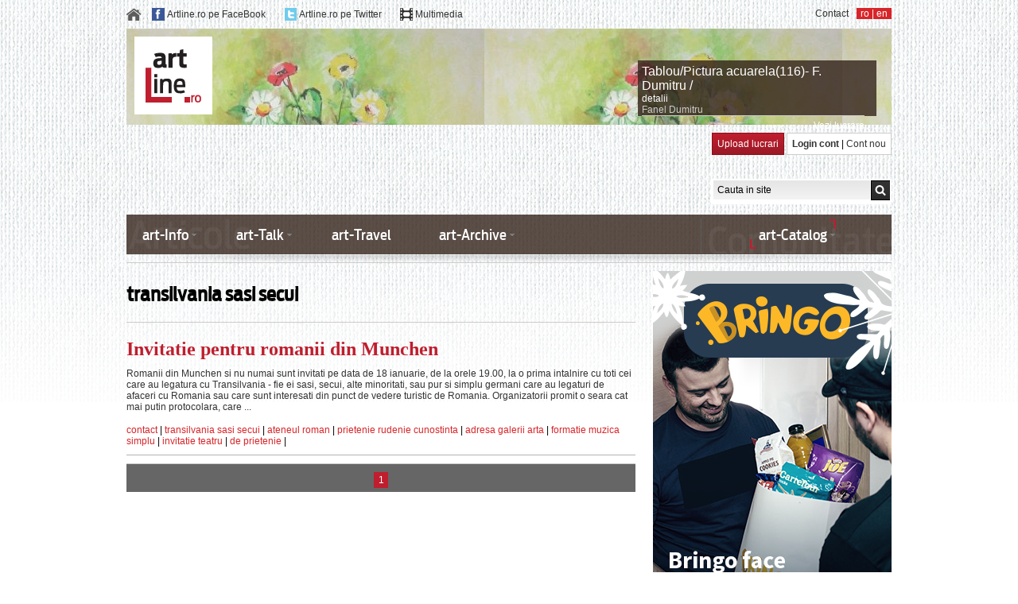

--- FILE ---
content_type: text/html; charset=UTF-8
request_url: https://www.artline.ro/hdt.php?l=1
body_size: 192
content:
{"id":13108,"img":"7b8c9cb49d20dad01196_1.jpg","extrainfo_id":85,"dimensions":"32X34 cm","title":"Tablou\/Pictura acuarela(116)- F. Dumitru","lastname":"Dumitru","firstname":"Fanel","urlusername":"Fanel-Dumitru","single_url":"https:\/\/www.artline.ro\/Tablou_Pictura_acuarela_116_F_Dumitru-13108-1.html","artist_url":"https:\/\/www.artline.ro\/Fanel-Dumitru-l1"}

--- FILE ---
content_type: text/html; charset=utf-8
request_url: https://www.google.com/recaptcha/api2/aframe
body_size: 269
content:
<!DOCTYPE HTML><html><head><meta http-equiv="content-type" content="text/html; charset=UTF-8"></head><body><script nonce="xyIPWtZfvq65lAICqpNhGg">/** Anti-fraud and anti-abuse applications only. See google.com/recaptcha */ try{var clients={'sodar':'https://pagead2.googlesyndication.com/pagead/sodar?'};window.addEventListener("message",function(a){try{if(a.source===window.parent){var b=JSON.parse(a.data);var c=clients[b['id']];if(c){var d=document.createElement('img');d.src=c+b['params']+'&rc='+(localStorage.getItem("rc::a")?sessionStorage.getItem("rc::b"):"");window.document.body.appendChild(d);sessionStorage.setItem("rc::e",parseInt(sessionStorage.getItem("rc::e")||0)+1);localStorage.setItem("rc::h",'1768723016550');}}}catch(b){}});window.parent.postMessage("_grecaptcha_ready", "*");}catch(b){}</script></body></html>

--- FILE ---
content_type: application/javascript
request_url: https://www.artline.ro/javascript/hd.js
body_size: 276
content:
jQuery(document).ready(function(){
	
	jQuery.post("/hdt.php" + '?l=' + hd_language, { load: hd_language },
	 function(data) {
		
	 	if ( data ){
	 	
	 		if  ( data.id != '' ){
	 			
	 			jQuery('#ttopTitle').html( data.title + ' /' );
	 			jQuery('#ttopArtist').html( data.firstname + ' ' + data.lastname );
	 			jQuery('#ttopHeader').css('background-image','url(https://www.artline.ro/setImage.php?image='+ data.img +'&sizes=&folder=aItems&sizeX=600&sizeY=500&resize=true&position=center)');
	 			
	 			jQuery('#ttopTitle').attr("href",data.single_url)
	 			jQuery('#ttopLink').attr("href",data.single_url)
	 			jQuery('#ttopTablou').attr("href",data.single_url);
	 			jQuery('#ttopArtist').attr("href",data.artist_url);
	 			
	 		}
	 	}
	 	
	 }, 
	 "json"
	);
});